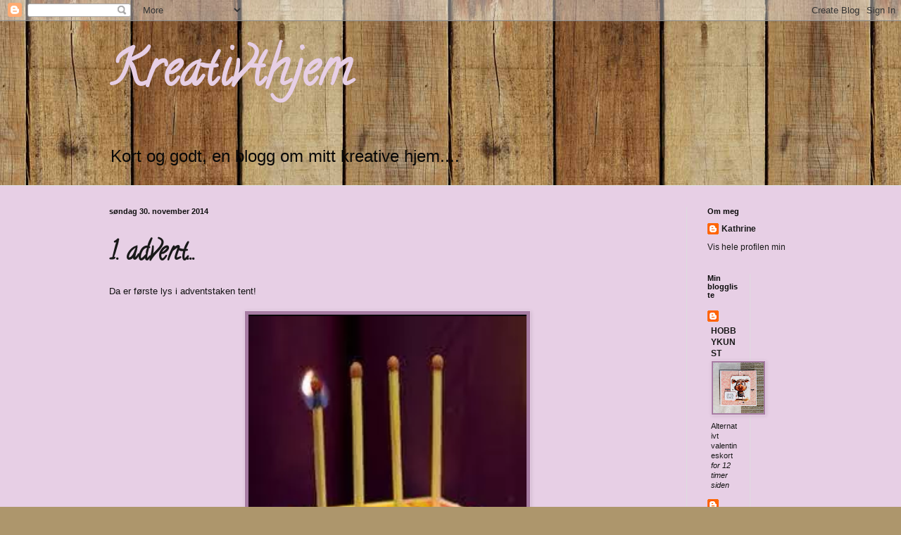

--- FILE ---
content_type: text/html; charset=UTF-8
request_url: https://kreativthjem.blogspot.com/2014/11/
body_size: 15257
content:
<!DOCTYPE html>
<html class='v2' dir='ltr' lang='no'>
<head>
<link href='https://www.blogger.com/static/v1/widgets/335934321-css_bundle_v2.css' rel='stylesheet' type='text/css'/>
<meta content='width=1100' name='viewport'/>
<meta content='text/html; charset=UTF-8' http-equiv='Content-Type'/>
<meta content='blogger' name='generator'/>
<link href='https://kreativthjem.blogspot.com/favicon.ico' rel='icon' type='image/x-icon'/>
<link href='http://kreativthjem.blogspot.com/2014/11/' rel='canonical'/>
<link rel="alternate" type="application/atom+xml" title="Kreativthjem - Atom" href="https://kreativthjem.blogspot.com/feeds/posts/default" />
<link rel="alternate" type="application/rss+xml" title="Kreativthjem - RSS" href="https://kreativthjem.blogspot.com/feeds/posts/default?alt=rss" />
<link rel="service.post" type="application/atom+xml" title="Kreativthjem - Atom" href="https://www.blogger.com/feeds/2465959443043080936/posts/default" />
<!--Can't find substitution for tag [blog.ieCssRetrofitLinks]-->
<meta content='http://kreativthjem.blogspot.com/2014/11/' property='og:url'/>
<meta content='Kreativthjem' property='og:title'/>
<meta content='Kort og godt, en blogg om mitt kreative hjem....' property='og:description'/>
<title>Kreativthjem: november 2014</title>
<style type='text/css'>@font-face{font-family:'Calligraffitti';font-style:normal;font-weight:400;font-display:swap;src:url(//fonts.gstatic.com/s/calligraffitti/v20/46k2lbT3XjDVqJw3DCmCFjE0vkFeOZdjppN_.woff2)format('woff2');unicode-range:U+0000-00FF,U+0131,U+0152-0153,U+02BB-02BC,U+02C6,U+02DA,U+02DC,U+0304,U+0308,U+0329,U+2000-206F,U+20AC,U+2122,U+2191,U+2193,U+2212,U+2215,U+FEFF,U+FFFD;}</style>
<style id='page-skin-1' type='text/css'><!--
/*
-----------------------------------------------
Blogger Template Style
Name:     Simple
Designer: Blogger
URL:      www.blogger.com
----------------------------------------------- */
/* Content
----------------------------------------------- */
body {
font: normal normal 12px Arial, Tahoma, Helvetica, FreeSans, sans-serif;
color: #111111;
background: #ad966c url(//themes.googleusercontent.com/image?id=1ZygE97_U_mmMOtoTGkMZll-JNbyfsqhAUw6zsMRGgk4ZzWbQsBOLV5GkQDV8YuZ0THk0) repeat scroll top center /* Credit: andynwt (http://www.istockphoto.com/googleimages.php?id=8047432&platform=blogger) */;
padding: 0 0 0 0;
background-attachment: scroll;
}
html body .content-outer {
min-width: 0;
max-width: 100%;
width: 100%;
}
h2 {
font-size: 22px;
}
a:link {
text-decoration:none;
color: #191919;
}
a:visited {
text-decoration:none;
color: #191919;
}
a:hover {
text-decoration:underline;
color: #191919;
}
.body-fauxcolumn-outer .fauxcolumn-inner {
background: transparent none repeat scroll top left;
_background-image: none;
}
.body-fauxcolumn-outer .cap-top {
position: absolute;
z-index: 1;
height: 400px;
width: 100%;
}
.body-fauxcolumn-outer .cap-top .cap-left {
width: 100%;
background: transparent none repeat-x scroll top left;
_background-image: none;
}
.content-outer {
-moz-box-shadow: 0 0 0 rgba(0, 0, 0, .15);
-webkit-box-shadow: 0 0 0 rgba(0, 0, 0, .15);
-goog-ms-box-shadow: 0 0 0 #333333;
box-shadow: 0 0 0 rgba(0, 0, 0, .15);
margin-bottom: 1px;
}
.content-inner {
padding: 0 0;
}
.main-outer, .footer-outer {
background-color: #e7cfe5;
}
/* Header
----------------------------------------------- */
.header-outer {
background: transparent none repeat-x scroll 0 -400px;
_background-image: none;
}
.Header h1 {
font: normal bold 70px Calligraffitti;
color: #e7cfe5;
text-shadow: 0 0 0 rgba(0, 0, 0, .2);
}
.Header h1 a {
color: #e7cfe5;
}
.Header .description {
font-size: 200%;
color: #080808;
}
.header-inner .Header .titlewrapper {
padding: 22px 30px;
}
.header-inner .Header .descriptionwrapper {
padding: 0 30px;
}
/* Tabs
----------------------------------------------- */
.tabs-inner .section:first-child {
border-top: 0 solid #dddddd;
}
.tabs-inner .section:first-child ul {
margin-top: -0;
border-top: 0 solid #dddddd;
border-left: 0 solid #dddddd;
border-right: 0 solid #dddddd;
}
.tabs-inner .widget ul {
background: #e7cfe5 none repeat-x scroll 0 -800px;
_background-image: none;
border-bottom: 0 solid #dddddd;
margin-top: 0;
margin-left: -0;
margin-right: -0;
}
.tabs-inner .widget li a {
display: inline-block;
padding: .6em 1em;
font: normal normal 20px Arial, Tahoma, Helvetica, FreeSans, sans-serif;
color: #8b0a00;
border-left: 0 solid #e7cfe5;
border-right: 0 solid #dddddd;
}
.tabs-inner .widget li:first-child a {
border-left: none;
}
.tabs-inner .widget li.selected a, .tabs-inner .widget li a:hover {
color: #444444;
background-color: #e7cfe5;
text-decoration: none;
}
/* Columns
----------------------------------------------- */
.main-outer {
border-top: 1px solid #dddddd;
}
.fauxcolumn-left-outer .fauxcolumn-inner {
border-right: 1px solid #dddddd;
}
.fauxcolumn-right-outer .fauxcolumn-inner {
border-left: 1px solid #dddddd;
}
/* Headings
----------------------------------------------- */
div.widget > h2,
div.widget h2.title {
margin: 0 0 1em 0;
font: normal bold 11px Arial, Tahoma, Helvetica, FreeSans, sans-serif;
color: #080808;
}
/* Widgets
----------------------------------------------- */
.widget .zippy {
color: #080808;
text-shadow: 2px 2px 1px rgba(0, 0, 0, .1);
}
.widget .popular-posts ul {
list-style: none;
}
/* Posts
----------------------------------------------- */
h2.date-header {
font: normal bold 11px Arial, Tahoma, Helvetica, FreeSans, sans-serif;
}
.date-header span {
background-color: #e7cfe5;
color: #111111;
padding: inherit;
letter-spacing: inherit;
margin: inherit;
}
.main-inner {
padding-top: 30px;
padding-bottom: 30px;
}
.main-inner .column-center-inner {
padding: 0 15px;
}
.main-inner .column-center-inner .section {
margin: 0 15px;
}
.post {
margin: 0 0 25px 0;
}
h3.post-title, .comments h4 {
font: normal bold 36px Calligraffitti;
margin: .75em 0 0;
}
.post-body {
font-size: 110%;
line-height: 1.4;
position: relative;
}
.post-body img, .post-body .tr-caption-container, .Profile img, .Image img,
.BlogList .item-thumbnail img {
padding: 2px;
background: #a77ca3;
border: 1px solid #e7cfe5;
-moz-box-shadow: 1px 1px 5px rgba(0, 0, 0, .1);
-webkit-box-shadow: 1px 1px 5px rgba(0, 0, 0, .1);
box-shadow: 1px 1px 5px rgba(0, 0, 0, .1);
}
.post-body img, .post-body .tr-caption-container {
padding: 5px;
}
.post-body .tr-caption-container {
color: #000000;
}
.post-body .tr-caption-container img {
padding: 0;
background: transparent;
border: none;
-moz-box-shadow: 0 0 0 rgba(0, 0, 0, .1);
-webkit-box-shadow: 0 0 0 rgba(0, 0, 0, .1);
box-shadow: 0 0 0 rgba(0, 0, 0, .1);
}
.post-header {
margin: 0 0 1.5em;
line-height: 1.6;
font-size: 90%;
}
.post-footer {
margin: 20px -2px 0;
padding: 5px 10px;
color: #080808;
background-color: #e7cfe5;
border-bottom: 1px solid #080808;
line-height: 1.6;
font-size: 90%;
}
#comments .comment-author {
padding-top: 1.5em;
border-top: 1px solid #dddddd;
background-position: 0 1.5em;
}
#comments .comment-author:first-child {
padding-top: 0;
border-top: none;
}
.avatar-image-container {
margin: .2em 0 0;
}
#comments .avatar-image-container img {
border: 1px solid #e7cfe5;
}
/* Comments
----------------------------------------------- */
.comments .comments-content .icon.blog-author {
background-repeat: no-repeat;
background-image: url([data-uri]);
}
.comments .comments-content .loadmore a {
border-top: 1px solid #080808;
border-bottom: 1px solid #080808;
}
.comments .comment-thread.inline-thread {
background-color: #e7cfe5;
}
.comments .continue {
border-top: 2px solid #080808;
}
/* Accents
---------------------------------------------- */
.section-columns td.columns-cell {
border-left: 1px solid #dddddd;
}
.blog-pager {
background: transparent none no-repeat scroll top center;
}
.blog-pager-older-link, .home-link,
.blog-pager-newer-link {
background-color: #e7cfe5;
padding: 5px;
}
.footer-outer {
border-top: 0 dashed #bbbbbb;
}
/* Mobile
----------------------------------------------- */
body.mobile  {
background-size: auto;
}
.mobile .body-fauxcolumn-outer {
background: transparent none repeat scroll top left;
}
.mobile .body-fauxcolumn-outer .cap-top {
background-size: 100% auto;
}
.mobile .content-outer {
-webkit-box-shadow: 0 0 3px rgba(0, 0, 0, .15);
box-shadow: 0 0 3px rgba(0, 0, 0, .15);
}
.mobile .tabs-inner .widget ul {
margin-left: 0;
margin-right: 0;
}
.mobile .post {
margin: 0;
}
.mobile .main-inner .column-center-inner .section {
margin: 0;
}
.mobile .date-header span {
padding: 0.1em 10px;
margin: 0 -10px;
}
.mobile h3.post-title {
margin: 0;
}
.mobile .blog-pager {
background: transparent none no-repeat scroll top center;
}
.mobile .footer-outer {
border-top: none;
}
.mobile .main-inner, .mobile .footer-inner {
background-color: #e7cfe5;
}
.mobile-index-contents {
color: #111111;
}
.mobile-link-button {
background-color: #191919;
}
.mobile-link-button a:link, .mobile-link-button a:visited {
color: #ffffff;
}
.mobile .tabs-inner .section:first-child {
border-top: none;
}
.mobile .tabs-inner .PageList .widget-content {
background-color: #e7cfe5;
color: #444444;
border-top: 0 solid #dddddd;
border-bottom: 0 solid #dddddd;
}
.mobile .tabs-inner .PageList .widget-content .pagelist-arrow {
border-left: 1px solid #dddddd;
}

--></style>
<style id='template-skin-1' type='text/css'><!--
body {
min-width: 1030px;
}
.content-outer, .content-fauxcolumn-outer, .region-inner {
min-width: 1030px;
max-width: 1030px;
_width: 1030px;
}
.main-inner .columns {
padding-left: 0;
padding-right: 180px;
}
.main-inner .fauxcolumn-center-outer {
left: 0;
right: 180px;
/* IE6 does not respect left and right together */
_width: expression(this.parentNode.offsetWidth -
parseInt("0") -
parseInt("180px") + 'px');
}
.main-inner .fauxcolumn-left-outer {
width: 0;
}
.main-inner .fauxcolumn-right-outer {
width: 180px;
}
.main-inner .column-left-outer {
width: 0;
right: 100%;
margin-left: -0;
}
.main-inner .column-right-outer {
width: 180px;
margin-right: -180px;
}
#layout {
min-width: 0;
}
#layout .content-outer {
min-width: 0;
width: 800px;
}
#layout .region-inner {
min-width: 0;
width: auto;
}
body#layout div.add_widget {
padding: 8px;
}
body#layout div.add_widget a {
margin-left: 32px;
}
--></style>
<style>
    body {background-image:url(\/\/themes.googleusercontent.com\/image?id=1ZygE97_U_mmMOtoTGkMZll-JNbyfsqhAUw6zsMRGgk4ZzWbQsBOLV5GkQDV8YuZ0THk0);}
    
@media (max-width: 200px) { body {background-image:url(\/\/themes.googleusercontent.com\/image?id=1ZygE97_U_mmMOtoTGkMZll-JNbyfsqhAUw6zsMRGgk4ZzWbQsBOLV5GkQDV8YuZ0THk0&options=w200);}}
@media (max-width: 400px) and (min-width: 201px) { body {background-image:url(\/\/themes.googleusercontent.com\/image?id=1ZygE97_U_mmMOtoTGkMZll-JNbyfsqhAUw6zsMRGgk4ZzWbQsBOLV5GkQDV8YuZ0THk0&options=w400);}}
@media (max-width: 800px) and (min-width: 401px) { body {background-image:url(\/\/themes.googleusercontent.com\/image?id=1ZygE97_U_mmMOtoTGkMZll-JNbyfsqhAUw6zsMRGgk4ZzWbQsBOLV5GkQDV8YuZ0THk0&options=w800);}}
@media (max-width: 1200px) and (min-width: 801px) { body {background-image:url(\/\/themes.googleusercontent.com\/image?id=1ZygE97_U_mmMOtoTGkMZll-JNbyfsqhAUw6zsMRGgk4ZzWbQsBOLV5GkQDV8YuZ0THk0&options=w1200);}}
/* Last tag covers anything over one higher than the previous max-size cap. */
@media (min-width: 1201px) { body {background-image:url(\/\/themes.googleusercontent.com\/image?id=1ZygE97_U_mmMOtoTGkMZll-JNbyfsqhAUw6zsMRGgk4ZzWbQsBOLV5GkQDV8YuZ0THk0&options=w1600);}}
  </style>
<link href='https://www.blogger.com/dyn-css/authorization.css?targetBlogID=2465959443043080936&amp;zx=4a579a7f-fab7-4b52-be69-68c5423ef950' media='none' onload='if(media!=&#39;all&#39;)media=&#39;all&#39;' rel='stylesheet'/><noscript><link href='https://www.blogger.com/dyn-css/authorization.css?targetBlogID=2465959443043080936&amp;zx=4a579a7f-fab7-4b52-be69-68c5423ef950' rel='stylesheet'/></noscript>
<meta name='google-adsense-platform-account' content='ca-host-pub-1556223355139109'/>
<meta name='google-adsense-platform-domain' content='blogspot.com'/>

</head>
<body class='loading variant-wide'>
<div class='navbar section' id='navbar' name='Navbar'><div class='widget Navbar' data-version='1' id='Navbar1'><script type="text/javascript">
    function setAttributeOnload(object, attribute, val) {
      if(window.addEventListener) {
        window.addEventListener('load',
          function(){ object[attribute] = val; }, false);
      } else {
        window.attachEvent('onload', function(){ object[attribute] = val; });
      }
    }
  </script>
<div id="navbar-iframe-container"></div>
<script type="text/javascript" src="https://apis.google.com/js/platform.js"></script>
<script type="text/javascript">
      gapi.load("gapi.iframes:gapi.iframes.style.bubble", function() {
        if (gapi.iframes && gapi.iframes.getContext) {
          gapi.iframes.getContext().openChild({
              url: 'https://www.blogger.com/navbar/2465959443043080936?origin\x3dhttps://kreativthjem.blogspot.com',
              where: document.getElementById("navbar-iframe-container"),
              id: "navbar-iframe"
          });
        }
      });
    </script><script type="text/javascript">
(function() {
var script = document.createElement('script');
script.type = 'text/javascript';
script.src = '//pagead2.googlesyndication.com/pagead/js/google_top_exp.js';
var head = document.getElementsByTagName('head')[0];
if (head) {
head.appendChild(script);
}})();
</script>
</div></div>
<div class='body-fauxcolumns'>
<div class='fauxcolumn-outer body-fauxcolumn-outer'>
<div class='cap-top'>
<div class='cap-left'></div>
<div class='cap-right'></div>
</div>
<div class='fauxborder-left'>
<div class='fauxborder-right'></div>
<div class='fauxcolumn-inner'>
</div>
</div>
<div class='cap-bottom'>
<div class='cap-left'></div>
<div class='cap-right'></div>
</div>
</div>
</div>
<div class='content'>
<div class='content-fauxcolumns'>
<div class='fauxcolumn-outer content-fauxcolumn-outer'>
<div class='cap-top'>
<div class='cap-left'></div>
<div class='cap-right'></div>
</div>
<div class='fauxborder-left'>
<div class='fauxborder-right'></div>
<div class='fauxcolumn-inner'>
</div>
</div>
<div class='cap-bottom'>
<div class='cap-left'></div>
<div class='cap-right'></div>
</div>
</div>
</div>
<div class='content-outer'>
<div class='content-cap-top cap-top'>
<div class='cap-left'></div>
<div class='cap-right'></div>
</div>
<div class='fauxborder-left content-fauxborder-left'>
<div class='fauxborder-right content-fauxborder-right'></div>
<div class='content-inner'>
<header>
<div class='header-outer'>
<div class='header-cap-top cap-top'>
<div class='cap-left'></div>
<div class='cap-right'></div>
</div>
<div class='fauxborder-left header-fauxborder-left'>
<div class='fauxborder-right header-fauxborder-right'></div>
<div class='region-inner header-inner'>
<div class='header section' id='header' name='Overskrift'><div class='widget Header' data-version='1' id='Header1'>
<div id='header-inner'>
<div class='titlewrapper'>
<h1 class='title'>
<a href='https://kreativthjem.blogspot.com/'>
Kreativthjem
</a>
</h1>
</div>
<div class='descriptionwrapper'>
<p class='description'><span>Kort og godt, en blogg om mitt kreative hjem....</span></p>
</div>
</div>
</div></div>
</div>
</div>
<div class='header-cap-bottom cap-bottom'>
<div class='cap-left'></div>
<div class='cap-right'></div>
</div>
</div>
</header>
<div class='tabs-outer'>
<div class='tabs-cap-top cap-top'>
<div class='cap-left'></div>
<div class='cap-right'></div>
</div>
<div class='fauxborder-left tabs-fauxborder-left'>
<div class='fauxborder-right tabs-fauxborder-right'></div>
<div class='region-inner tabs-inner'>
<div class='tabs no-items section' id='crosscol' name='Krysskolonne'></div>
<div class='tabs no-items section' id='crosscol-overflow' name='Cross-Column 2'></div>
</div>
</div>
<div class='tabs-cap-bottom cap-bottom'>
<div class='cap-left'></div>
<div class='cap-right'></div>
</div>
</div>
<div class='main-outer'>
<div class='main-cap-top cap-top'>
<div class='cap-left'></div>
<div class='cap-right'></div>
</div>
<div class='fauxborder-left main-fauxborder-left'>
<div class='fauxborder-right main-fauxborder-right'></div>
<div class='region-inner main-inner'>
<div class='columns fauxcolumns'>
<div class='fauxcolumn-outer fauxcolumn-center-outer'>
<div class='cap-top'>
<div class='cap-left'></div>
<div class='cap-right'></div>
</div>
<div class='fauxborder-left'>
<div class='fauxborder-right'></div>
<div class='fauxcolumn-inner'>
</div>
</div>
<div class='cap-bottom'>
<div class='cap-left'></div>
<div class='cap-right'></div>
</div>
</div>
<div class='fauxcolumn-outer fauxcolumn-left-outer'>
<div class='cap-top'>
<div class='cap-left'></div>
<div class='cap-right'></div>
</div>
<div class='fauxborder-left'>
<div class='fauxborder-right'></div>
<div class='fauxcolumn-inner'>
</div>
</div>
<div class='cap-bottom'>
<div class='cap-left'></div>
<div class='cap-right'></div>
</div>
</div>
<div class='fauxcolumn-outer fauxcolumn-right-outer'>
<div class='cap-top'>
<div class='cap-left'></div>
<div class='cap-right'></div>
</div>
<div class='fauxborder-left'>
<div class='fauxborder-right'></div>
<div class='fauxcolumn-inner'>
</div>
</div>
<div class='cap-bottom'>
<div class='cap-left'></div>
<div class='cap-right'></div>
</div>
</div>
<!-- corrects IE6 width calculation -->
<div class='columns-inner'>
<div class='column-center-outer'>
<div class='column-center-inner'>
<div class='main section' id='main' name='Hoveddel'><div class='widget Blog' data-version='1' id='Blog1'>
<div class='blog-posts hfeed'>

          <div class="date-outer">
        
<h2 class='date-header'><span>søndag 30. november 2014</span></h2>

          <div class="date-posts">
        
<div class='post-outer'>
<div class='post hentry uncustomized-post-template' itemprop='blogPost' itemscope='itemscope' itemtype='http://schema.org/BlogPosting'>
<meta content='https://blogger.googleusercontent.com/img/b/R29vZ2xl/AVvXsEh0q76bi09aV5k65Iy8JX-INz9LVAKZzS4ndtZX_rNVfV71xEBQMC1BvkCDlaIEEREi_GTwTfErke0BWpyanqI6kssuxRb0L5p_KpICEtlNzURxU-g-zhC4hAl5BYlCYyigkFe_O3x24WE/s1600/Screenshot_2014-11-30-10-07-35-1.png' itemprop='image_url'/>
<meta content='2465959443043080936' itemprop='blogId'/>
<meta content='3924665236486482238' itemprop='postId'/>
<a name='3924665236486482238'></a>
<h3 class='post-title entry-title' itemprop='name'>
<a href='https://kreativthjem.blogspot.com/2014/11/1-advent.html'>1. advent...</a>
</h3>
<div class='post-header'>
<div class='post-header-line-1'></div>
</div>
<div class='post-body entry-content' id='post-body-3924665236486482238' itemprop='description articleBody'>
Da er første lys i adventstaken tent!<br />
<br />
<div class="separator" style="clear: both; text-align: center;">
<a href="https://blogger.googleusercontent.com/img/b/R29vZ2xl/AVvXsEh0q76bi09aV5k65Iy8JX-INz9LVAKZzS4ndtZX_rNVfV71xEBQMC1BvkCDlaIEEREi_GTwTfErke0BWpyanqI6kssuxRb0L5p_KpICEtlNzURxU-g-zhC4hAl5BYlCYyigkFe_O3x24WE/s1600/Screenshot_2014-11-30-10-07-35-1.png" imageanchor="1" style="margin-left: 1em; margin-right: 1em;"><img border="0" height="400" src="https://blogger.googleusercontent.com/img/b/R29vZ2xl/AVvXsEh0q76bi09aV5k65Iy8JX-INz9LVAKZzS4ndtZX_rNVfV71xEBQMC1BvkCDlaIEEREi_GTwTfErke0BWpyanqI6kssuxRb0L5p_KpICEtlNzURxU-g-zhC4hAl5BYlCYyigkFe_O3x24WE/s1600/Screenshot_2014-11-30-10-07-35-1.png" width="395" /></a></div>
<br /><span id="goog_496388082"></span>
<div style='clear: both;'></div>
</div>
<div class='post-footer'>
<div class='post-footer-line post-footer-line-1'>
<span class='post-author vcard'>
Lagt inn av
<span class='fn' itemprop='author' itemscope='itemscope' itemtype='http://schema.org/Person'>
<meta content='https://www.blogger.com/profile/03134881264242749057' itemprop='url'/>
<a class='g-profile' href='https://www.blogger.com/profile/03134881264242749057' rel='author' title='author profile'>
<span itemprop='name'>Kathrine</span>
</a>
</span>
</span>
<span class='post-timestamp'>
kl.
<meta content='http://kreativthjem.blogspot.com/2014/11/1-advent.html' itemprop='url'/>
<a class='timestamp-link' href='https://kreativthjem.blogspot.com/2014/11/1-advent.html' rel='bookmark' title='permanent link'><abbr class='published' itemprop='datePublished' title='2014-11-30T01:18:00-08:00'>01:18</abbr></a>
</span>
<span class='post-comment-link'>
<a class='comment-link' href='https://kreativthjem.blogspot.com/2014/11/1-advent.html#comment-form' onclick=''>
Ingen kommentarer:
  </a>
</span>
<span class='post-icons'>
<span class='item-control blog-admin pid-1019734734'>
<a href='https://www.blogger.com/post-edit.g?blogID=2465959443043080936&postID=3924665236486482238&from=pencil' title='Rediger innlegg'>
<img alt='' class='icon-action' height='18' src='https://resources.blogblog.com/img/icon18_edit_allbkg.gif' width='18'/>
</a>
</span>
</span>
<div class='post-share-buttons goog-inline-block'>
</div>
</div>
<div class='post-footer-line post-footer-line-2'>
<span class='post-labels'>
</span>
</div>
<div class='post-footer-line post-footer-line-3'>
<span class='post-location'>
</span>
</div>
</div>
</div>
</div>

          </div></div>
        

          <div class="date-outer">
        
<h2 class='date-header'><span>lørdag 29. november 2014</span></h2>

          <div class="date-posts">
        
<div class='post-outer'>
<div class='post hentry uncustomized-post-template' itemprop='blogPost' itemscope='itemscope' itemtype='http://schema.org/BlogPosting'>
<meta content='https://blogger.googleusercontent.com/img/b/R29vZ2xl/AVvXsEiBuwcstWSXtUlC2dZ9Fg4vfmfBK4HJAnRYUGcVqbP-O_ZzFiP5x0LKjKWAo2eKRr6JRe-PxpNIErIpeALblGyOv3QYMKimMYTUfLnuhWG3h1d0cbsRg-6-aV0jzIbJtLotMQpfo8hAKio/s1600/20141128_213316.jpg' itemprop='image_url'/>
<meta content='2465959443043080936' itemprop='blogId'/>
<meta content='4593985425138249537' itemprop='postId'/>
<a name='4593985425138249537'></a>
<h3 class='post-title entry-title' itemprop='name'>
<a href='https://kreativthjem.blogspot.com/2014/11/advent.html'>Advent...</a>
</h3>
<div class='post-header'>
<div class='post-header-line-1'></div>
</div>
<div class='post-body entry-content' id='post-body-4593985425138249537' itemprop='description articleBody'>
Da har vente tiden begynt, advent, og det er bare 1mnd igjen til jeg har termin:)<br />
Det begynner å bli veldig tungt nå, så alt av juleforberedelser måtte jeg starte tidlig med i år.<br />
Alle julegavene er handlet inn, julebaksten er påbegynt, og nå er julestjerner, nisser og utebelysning på plass.<br />
Dette er den beste tiden på året, bare kos:)<br />
<br />
<div class="separator" style="clear: both; text-align: center;">
<a href="https://blogger.googleusercontent.com/img/b/R29vZ2xl/AVvXsEiBuwcstWSXtUlC2dZ9Fg4vfmfBK4HJAnRYUGcVqbP-O_ZzFiP5x0LKjKWAo2eKRr6JRe-PxpNIErIpeALblGyOv3QYMKimMYTUfLnuhWG3h1d0cbsRg-6-aV0jzIbJtLotMQpfo8hAKio/s1600/20141128_213316.jpg" imageanchor="1" style="clear: left; float: left; margin-bottom: 1em; margin-right: 1em;"><img border="0" height="300" src="https://blogger.googleusercontent.com/img/b/R29vZ2xl/AVvXsEiBuwcstWSXtUlC2dZ9Fg4vfmfBK4HJAnRYUGcVqbP-O_ZzFiP5x0LKjKWAo2eKRr6JRe-PxpNIErIpeALblGyOv3QYMKimMYTUfLnuhWG3h1d0cbsRg-6-aV0jzIbJtLotMQpfo8hAKio/s1600/20141128_213316.jpg" width="400" /></a></div>
<br />
<br />
<br />
<br />
<br />
<br />
<br />
<br />
<br />
<br />
<br />
<br />
<br />
<br />
<br />
<br />
<br />
<div class="separator" style="clear: both; text-align: center;">
<a href="https://blogger.googleusercontent.com/img/b/R29vZ2xl/AVvXsEhRcjHVpWeIHic0zVaD7KLlP3xg8gmEx40IH5Pvszvs988s2Si6CWZTU4LrMZahwEFbNMtsEiPgFW7f0bbv2Pfos_z35-TAoeYkF9G7yIxLJtuyRBpVLHmRXsenWclGs0OiOC6lrvrJZ00/s1600/20141128_163324.jpg" imageanchor="1" style="clear: right; float: right; margin-bottom: 1em; margin-left: 1em;"><img border="0" height="300" src="https://blogger.googleusercontent.com/img/b/R29vZ2xl/AVvXsEhRcjHVpWeIHic0zVaD7KLlP3xg8gmEx40IH5Pvszvs988s2Si6CWZTU4LrMZahwEFbNMtsEiPgFW7f0bbv2Pfos_z35-TAoeYkF9G7yIxLJtuyRBpVLHmRXsenWclGs0OiOC6lrvrJZ00/s1600/20141128_163324.jpg" width="400" /></a></div>
<br />
<div style='clear: both;'></div>
</div>
<div class='post-footer'>
<div class='post-footer-line post-footer-line-1'>
<span class='post-author vcard'>
Lagt inn av
<span class='fn' itemprop='author' itemscope='itemscope' itemtype='http://schema.org/Person'>
<meta content='https://www.blogger.com/profile/03134881264242749057' itemprop='url'/>
<a class='g-profile' href='https://www.blogger.com/profile/03134881264242749057' rel='author' title='author profile'>
<span itemprop='name'>Kathrine</span>
</a>
</span>
</span>
<span class='post-timestamp'>
kl.
<meta content='http://kreativthjem.blogspot.com/2014/11/advent.html' itemprop='url'/>
<a class='timestamp-link' href='https://kreativthjem.blogspot.com/2014/11/advent.html' rel='bookmark' title='permanent link'><abbr class='published' itemprop='datePublished' title='2014-11-29T04:16:00-08:00'>04:16</abbr></a>
</span>
<span class='post-comment-link'>
<a class='comment-link' href='https://kreativthjem.blogspot.com/2014/11/advent.html#comment-form' onclick=''>
Ingen kommentarer:
  </a>
</span>
<span class='post-icons'>
<span class='item-control blog-admin pid-1019734734'>
<a href='https://www.blogger.com/post-edit.g?blogID=2465959443043080936&postID=4593985425138249537&from=pencil' title='Rediger innlegg'>
<img alt='' class='icon-action' height='18' src='https://resources.blogblog.com/img/icon18_edit_allbkg.gif' width='18'/>
</a>
</span>
</span>
<div class='post-share-buttons goog-inline-block'>
</div>
</div>
<div class='post-footer-line post-footer-line-2'>
<span class='post-labels'>
</span>
</div>
<div class='post-footer-line post-footer-line-3'>
<span class='post-location'>
</span>
</div>
</div>
</div>
</div>
<div class='post-outer'>
<div class='post hentry uncustomized-post-template' itemprop='blogPost' itemscope='itemscope' itemtype='http://schema.org/BlogPosting'>
<meta content='https://blogger.googleusercontent.com/img/b/R29vZ2xl/AVvXsEhRKzK0prN_cKe9oV1CFVqeFcvwgZ6-5BwUypM1bNcwDllEZnyOy65X_lniPly-HXuj5bHx59O2BiW9Fs4v0v-D5-Cp2Qat8ckilbRtUpUn5e7rWlORopGb9iS0GMIA9QB25L7JXvN3S30/s1600/20141124_190349.jpg' itemprop='image_url'/>
<meta content='2465959443043080936' itemprop='blogId'/>
<meta content='8866669926539565385' itemprop='postId'/>
<a name='8866669926539565385'></a>
<h3 class='post-title entry-title' itemprop='name'>
<a href='https://kreativthjem.blogspot.com/2014/11/heklet-panneband.html'>Heklet pannebånd....</a>
</h3>
<div class='post-header'>
<div class='post-header-line-1'></div>
</div>
<div class='post-body entry-content' id='post-body-8866669926539565385' itemprop='description articleBody'>
Ja, ble bitt av heklebasillen...<br />
Måtte jo prøve å lage noe til eldste jenta mi også...<br />
Har lenge vært på utkikk etter et pannebånd til henne som ikke er forstort og klumpete.<br />
Hmmmm...hvorfor ikke prøve å hekle et. Det gjorde jeg, og dette ble resultatet.<br />
Tuva be kjempe fornøyd, og det satt som et skudd!<br />
<br />
<div class="separator" style="clear: both; text-align: center;">
<a href="https://blogger.googleusercontent.com/img/b/R29vZ2xl/AVvXsEhRKzK0prN_cKe9oV1CFVqeFcvwgZ6-5BwUypM1bNcwDllEZnyOy65X_lniPly-HXuj5bHx59O2BiW9Fs4v0v-D5-Cp2Qat8ckilbRtUpUn5e7rWlORopGb9iS0GMIA9QB25L7JXvN3S30/s1600/20141124_190349.jpg" imageanchor="1" style="margin-left: 1em; margin-right: 1em;"><img border="0" height="240" src="https://blogger.googleusercontent.com/img/b/R29vZ2xl/AVvXsEhRKzK0prN_cKe9oV1CFVqeFcvwgZ6-5BwUypM1bNcwDllEZnyOy65X_lniPly-HXuj5bHx59O2BiW9Fs4v0v-D5-Cp2Qat8ckilbRtUpUn5e7rWlORopGb9iS0GMIA9QB25L7JXvN3S30/s1600/20141124_190349.jpg" width="320" /></a></div>
<br />
<div style='clear: both;'></div>
</div>
<div class='post-footer'>
<div class='post-footer-line post-footer-line-1'>
<span class='post-author vcard'>
Lagt inn av
<span class='fn' itemprop='author' itemscope='itemscope' itemtype='http://schema.org/Person'>
<meta content='https://www.blogger.com/profile/03134881264242749057' itemprop='url'/>
<a class='g-profile' href='https://www.blogger.com/profile/03134881264242749057' rel='author' title='author profile'>
<span itemprop='name'>Kathrine</span>
</a>
</span>
</span>
<span class='post-timestamp'>
kl.
<meta content='http://kreativthjem.blogspot.com/2014/11/heklet-panneband.html' itemprop='url'/>
<a class='timestamp-link' href='https://kreativthjem.blogspot.com/2014/11/heklet-panneband.html' rel='bookmark' title='permanent link'><abbr class='published' itemprop='datePublished' title='2014-11-29T04:06:00-08:00'>04:06</abbr></a>
</span>
<span class='post-comment-link'>
<a class='comment-link' href='https://kreativthjem.blogspot.com/2014/11/heklet-panneband.html#comment-form' onclick=''>
Ingen kommentarer:
  </a>
</span>
<span class='post-icons'>
<span class='item-control blog-admin pid-1019734734'>
<a href='https://www.blogger.com/post-edit.g?blogID=2465959443043080936&postID=8866669926539565385&from=pencil' title='Rediger innlegg'>
<img alt='' class='icon-action' height='18' src='https://resources.blogblog.com/img/icon18_edit_allbkg.gif' width='18'/>
</a>
</span>
</span>
<div class='post-share-buttons goog-inline-block'>
</div>
</div>
<div class='post-footer-line post-footer-line-2'>
<span class='post-labels'>
</span>
</div>
<div class='post-footer-line post-footer-line-3'>
<span class='post-location'>
</span>
</div>
</div>
</div>
</div>
<div class='post-outer'>
<div class='post hentry uncustomized-post-template' itemprop='blogPost' itemscope='itemscope' itemtype='http://schema.org/BlogPosting'>
<meta content='https://blogger.googleusercontent.com/img/b/R29vZ2xl/AVvXsEhZ-m38ESl9ffY3Z-8XDxNK4uctrgHNCNweagVt5XkBP-_hY69wTA7iIfORLm1HYtN9v28twqlgPMf_jL2RY0pWtv-zJsFOYsJwr6aRZcUl9PxgTMoUtRg6UciK6DhcnWmi3YJ9jUnAkSA/s1600/20141124_190536.jpg' itemprop='image_url'/>
<meta content='2465959443043080936' itemprop='blogId'/>
<meta content='2993828844134757017' itemprop='postId'/>
<a name='2993828844134757017'></a>
<h3 class='post-title entry-title' itemprop='name'>
<a href='https://kreativthjem.blogspot.com/2014/11/ugle-lue-til-baby.html'>Ugle Lue til baby....</a>
</h3>
<div class='post-header'>
<div class='post-header-line-1'></div>
</div>
<div class='post-body entry-content' id='post-body-2993828844134757017' itemprop='description articleBody'>
Spurte min mor som er utrolig flink til å strikke, &nbsp;om hun kunne lage en uglelue til den kommende frøkna...men det var hun usikker på om hun ville klare...<br />
hmmm tenkte jeg, kan jo ikke være så vanskelig!<br />
Googlet og fant en oppskrift...fant frem heklenåla og garnet som jeg egentlig holder på å lage lappeteppe med.<br />
Overrasket og svært stolt satt jeg med en lue i hånda bare i løoet av et par timer:)<br />
Dette er det første "plagget" jeg noen gang har laget, og må si meg fornøyd med resultatet!<br />
<div class="separator" style="clear: both; text-align: center;">
<br /></div>
<div class="separator" style="clear: both; text-align: center;">
<a href="https://blogger.googleusercontent.com/img/b/R29vZ2xl/AVvXsEhZ-m38ESl9ffY3Z-8XDxNK4uctrgHNCNweagVt5XkBP-_hY69wTA7iIfORLm1HYtN9v28twqlgPMf_jL2RY0pWtv-zJsFOYsJwr6aRZcUl9PxgTMoUtRg6UciK6DhcnWmi3YJ9jUnAkSA/s1600/20141124_190536.jpg" imageanchor="1" style="clear: left; float: left; margin-bottom: 1em; margin-right: 1em;"><img border="0" height="320" src="https://blogger.googleusercontent.com/img/b/R29vZ2xl/AVvXsEhZ-m38ESl9ffY3Z-8XDxNK4uctrgHNCNweagVt5XkBP-_hY69wTA7iIfORLm1HYtN9v28twqlgPMf_jL2RY0pWtv-zJsFOYsJwr6aRZcUl9PxgTMoUtRg6UciK6DhcnWmi3YJ9jUnAkSA/s1600/20141124_190536.jpg" width="240" /></a></div>
<br />
<br />
<br />
<br />
<br />
<br />
<br />
<br />
<br />
<br />
<br />
<div class="separator" style="clear: both; text-align: center;">
<a href="https://blogger.googleusercontent.com/img/b/R29vZ2xl/AVvXsEgb9AeviG-wQVEBfLYKqmkkU8r4beL5Y0atUt9s5EiZU8zdChOYEHUmFcNyFwyijuWb6xfpjPPpeR9fwtQabF0CqEqd8zZ7LSLzw7jAuGU-MrHvjSH88_vAk1r3mz-2xv9b2DZKgv4euBQ/s1600/20141124_190738.jpg" imageanchor="1" style="clear: right; float: right; margin-bottom: 1em; margin-left: 1em;"><img border="0" height="640" src="https://blogger.googleusercontent.com/img/b/R29vZ2xl/AVvXsEgb9AeviG-wQVEBfLYKqmkkU8r4beL5Y0atUt9s5EiZU8zdChOYEHUmFcNyFwyijuWb6xfpjPPpeR9fwtQabF0CqEqd8zZ7LSLzw7jAuGU-MrHvjSH88_vAk1r3mz-2xv9b2DZKgv4euBQ/s1600/20141124_190738.jpg" width="480" /></a></div>
<br />
<div style='clear: both;'></div>
</div>
<div class='post-footer'>
<div class='post-footer-line post-footer-line-1'>
<span class='post-author vcard'>
Lagt inn av
<span class='fn' itemprop='author' itemscope='itemscope' itemtype='http://schema.org/Person'>
<meta content='https://www.blogger.com/profile/03134881264242749057' itemprop='url'/>
<a class='g-profile' href='https://www.blogger.com/profile/03134881264242749057' rel='author' title='author profile'>
<span itemprop='name'>Kathrine</span>
</a>
</span>
</span>
<span class='post-timestamp'>
kl.
<meta content='http://kreativthjem.blogspot.com/2014/11/ugle-lue-til-baby.html' itemprop='url'/>
<a class='timestamp-link' href='https://kreativthjem.blogspot.com/2014/11/ugle-lue-til-baby.html' rel='bookmark' title='permanent link'><abbr class='published' itemprop='datePublished' title='2014-11-29T04:01:00-08:00'>04:01</abbr></a>
</span>
<span class='post-comment-link'>
<a class='comment-link' href='https://kreativthjem.blogspot.com/2014/11/ugle-lue-til-baby.html#comment-form' onclick=''>
Ingen kommentarer:
  </a>
</span>
<span class='post-icons'>
<span class='item-control blog-admin pid-1019734734'>
<a href='https://www.blogger.com/post-edit.g?blogID=2465959443043080936&postID=2993828844134757017&from=pencil' title='Rediger innlegg'>
<img alt='' class='icon-action' height='18' src='https://resources.blogblog.com/img/icon18_edit_allbkg.gif' width='18'/>
</a>
</span>
</span>
<div class='post-share-buttons goog-inline-block'>
</div>
</div>
<div class='post-footer-line post-footer-line-2'>
<span class='post-labels'>
</span>
</div>
<div class='post-footer-line post-footer-line-3'>
<span class='post-location'>
</span>
</div>
</div>
</div>
</div>

          </div></div>
        

          <div class="date-outer">
        
<h2 class='date-header'><span>mandag 10. november 2014</span></h2>

          <div class="date-posts">
        
<div class='post-outer'>
<div class='post hentry uncustomized-post-template' itemprop='blogPost' itemscope='itemscope' itemtype='http://schema.org/BlogPosting'>
<meta content='https://blogger.googleusercontent.com/img/b/R29vZ2xl/AVvXsEhyq64XBMgPyr8ZXXwJYPs_-s2d6mbhR0cf1YIbuoUcmW_t8gO6nEM9U_hWEHEyaykXc2-a00Lz9TNvvpoPXcEXSkPT54TT8h6xL-deJVd4Lk76I4niKuc1gaH3j4n29s3L3gmsLgaj-zA/s1600/20141110_125618.jpg' itemprop='image_url'/>
<meta content='2465959443043080936' itemprop='blogId'/>
<meta content='4383654449667360147' itemprop='postId'/>
<a name='4383654449667360147'></a>
<h3 class='post-title entry-title' itemprop='name'>
<a href='https://kreativthjem.blogspot.com/2014/11/kongletre.html'>Kongletre...</a>
</h3>
<div class='post-header'>
<div class='post-header-line-1'></div>
</div>
<div class='post-body entry-content' id='post-body-4383654449667360147' itemprop='description articleBody'>
Ble veldig fornøyd med kongletreet jeg har laget.<br />
Har vært ute i skogen og plukket kongler. For å få de til å åpne seg har de ligget oppe på peisen til tørk. Du kan også legge de i stekeovnen.<br />
Kjøpte en vanlig orange bil kjegle som jeg spray lakka brun.<br />
Limte på konglene med limpistol.<br />
Fant en transparent lyslenke på europris med bare 15led lys, denne passet perfekt rundt kongletreet mitt.<br />
<div class="separator" style="clear: both; text-align: center;">
<a href="https://blogger.googleusercontent.com/img/b/R29vZ2xl/AVvXsEhyq64XBMgPyr8ZXXwJYPs_-s2d6mbhR0cf1YIbuoUcmW_t8gO6nEM9U_hWEHEyaykXc2-a00Lz9TNvvpoPXcEXSkPT54TT8h6xL-deJVd4Lk76I4niKuc1gaH3j4n29s3L3gmsLgaj-zA/s1600/20141110_125618.jpg" imageanchor="1" style="margin-left: 1em; margin-right: 1em;"><img border="0" height="320" src="https://blogger.googleusercontent.com/img/b/R29vZ2xl/AVvXsEhyq64XBMgPyr8ZXXwJYPs_-s2d6mbhR0cf1YIbuoUcmW_t8gO6nEM9U_hWEHEyaykXc2-a00Lz9TNvvpoPXcEXSkPT54TT8h6xL-deJVd4Lk76I4niKuc1gaH3j4n29s3L3gmsLgaj-zA/s1600/20141110_125618.jpg" width="240" /></a></div>
<span id="goog_1264322150"></span><span id="goog_1264322151"></span><br />
<div class="separator" style="clear: both; text-align: center;">
</div>
<br />
<br />
<br />
<div style='clear: both;'></div>
</div>
<div class='post-footer'>
<div class='post-footer-line post-footer-line-1'>
<span class='post-author vcard'>
Lagt inn av
<span class='fn' itemprop='author' itemscope='itemscope' itemtype='http://schema.org/Person'>
<meta content='https://www.blogger.com/profile/03134881264242749057' itemprop='url'/>
<a class='g-profile' href='https://www.blogger.com/profile/03134881264242749057' rel='author' title='author profile'>
<span itemprop='name'>Kathrine</span>
</a>
</span>
</span>
<span class='post-timestamp'>
kl.
<meta content='http://kreativthjem.blogspot.com/2014/11/kongletre.html' itemprop='url'/>
<a class='timestamp-link' href='https://kreativthjem.blogspot.com/2014/11/kongletre.html' rel='bookmark' title='permanent link'><abbr class='published' itemprop='datePublished' title='2014-11-10T04:21:00-08:00'>04:21</abbr></a>
</span>
<span class='post-comment-link'>
<a class='comment-link' href='https://kreativthjem.blogspot.com/2014/11/kongletre.html#comment-form' onclick=''>
Ingen kommentarer:
  </a>
</span>
<span class='post-icons'>
<span class='item-control blog-admin pid-1019734734'>
<a href='https://www.blogger.com/post-edit.g?blogID=2465959443043080936&postID=4383654449667360147&from=pencil' title='Rediger innlegg'>
<img alt='' class='icon-action' height='18' src='https://resources.blogblog.com/img/icon18_edit_allbkg.gif' width='18'/>
</a>
</span>
</span>
<div class='post-share-buttons goog-inline-block'>
</div>
</div>
<div class='post-footer-line post-footer-line-2'>
<span class='post-labels'>
</span>
</div>
<div class='post-footer-line post-footer-line-3'>
<span class='post-location'>
</span>
</div>
</div>
</div>
</div>

        </div></div>
      
</div>
<div class='blog-pager' id='blog-pager'>
<span id='blog-pager-newer-link'>
<a class='blog-pager-newer-link' href='https://kreativthjem.blogspot.com/' id='Blog1_blog-pager-newer-link' title='Nyere innlegg'>Nyere innlegg</a>
</span>
<span id='blog-pager-older-link'>
<a class='blog-pager-older-link' href='https://kreativthjem.blogspot.com/search?updated-max=2014-11-10T04:21:00-08:00&amp;max-results=7' id='Blog1_blog-pager-older-link' title='Eldre innlegg'>Eldre innlegg</a>
</span>
<a class='home-link' href='https://kreativthjem.blogspot.com/'>Startsiden</a>
</div>
<div class='clear'></div>
<div class='blog-feeds'>
<div class='feed-links'>
Abonner på:
<a class='feed-link' href='https://kreativthjem.blogspot.com/feeds/posts/default' target='_blank' type='application/atom+xml'>Kommentarer (Atom)</a>
</div>
</div>
</div></div>
</div>
</div>
<div class='column-left-outer'>
<div class='column-left-inner'>
<aside>
</aside>
</div>
</div>
<div class='column-right-outer'>
<div class='column-right-inner'>
<aside>
<div class='sidebar section' id='sidebar-right-1'><div class='widget Profile' data-version='1' id='Profile1'>
<h2>Om meg</h2>
<div class='widget-content'>
<dl class='profile-datablock'>
<dt class='profile-data'>
<a class='profile-name-link g-profile' href='https://www.blogger.com/profile/03134881264242749057' rel='author' style='background-image: url(//www.blogger.com/img/logo-16.png);'>
Kathrine
</a>
</dt>
</dl>
<a class='profile-link' href='https://www.blogger.com/profile/03134881264242749057' rel='author'>Vis hele profilen min</a>
<div class='clear'></div>
</div>
</div></div>
<table border='0' cellpadding='0' cellspacing='0' class='section-columns columns-2'>
<tbody>
<tr>
<td class='first columns-cell'>
<div class='sidebar section' id='sidebar-right-2-1'><div class='widget BlogList' data-version='1' id='BlogList1'>
<h2 class='title'>Min bloggliste</h2>
<div class='widget-content'>
<div class='blog-list-container' id='BlogList1_container'>
<ul id='BlogList1_blogs'>
<li style='display: block;'>
<div class='blog-icon'>
<img data-lateloadsrc='https://lh3.googleusercontent.com/blogger_img_proxy/AEn0k_v1lCVAQ5tVxWBJ3hO8mGu3Wuw-I3-Wi2rjdjdaPId2SZHPWe60pVfoL_P_0HrCr9ILQQtV7uMavbEuhmOo9b2-laXccvgEY7ZI-aYkZEtVic4xSoU=s16-w16-h16' height='16' width='16'/>
</div>
<div class='blog-content'>
<div class='blog-title'>
<a href='https://hobbykunst-norge.blogspot.com/' target='_blank'>
HOBBYKUNST</a>
</div>
<div class='item-content'>
<div class='item-thumbnail'>
<a href='https://hobbykunst-norge.blogspot.com/' target='_blank'>
<img alt='' border='0' height='72' src='https://blogger.googleusercontent.com/img/b/R29vZ2xl/AVvXsEjiIa66C61JdSOGAd8oLcU7xVVyB-cM6cAeJerm9kX55Mud9vbXafO-rWRbQ0_LM2m-RNdS6ThdGy55y2ZxxbAhBL3nc2NvHpf2dutoMQHV006DLo24_DyQCNe-p48_u16DSTM6veBbYu581RPuH0sLqQWvjZPUIg-NNzNMZj5D-gk0G9p-vRICMgNsZbKa/s72-w400-h391-c/Maja%20design%20-%20valentine%20-%20pig%20-%20Kirsten%20Hyde%20-%20Myhydeaway%20-%201.jpg' width='72'/>
</a>
</div>
<span class='item-title'>
<a href='https://hobbykunst-norge.blogspot.com/2026/01/alternativt-valentineskort.html' target='_blank'>
Alternativt valentineskort
</a>
</span>
<div class='item-time'>
for 12 timer siden
</div>
</div>
</div>
<div style='clear: both;'></div>
</li>
<li style='display: block;'>
<div class='blog-icon'>
<img data-lateloadsrc='https://lh3.googleusercontent.com/blogger_img_proxy/AEn0k_vRe3pEtbfcCoeDG7ColjwxrFkLPFqs-k8PO-Q7poBpWFmfCMAp6WcrJjnwsdHuS2Vhcm77IGml93h93jbqGxM2aoqDH9_1u8Ow4Vg=s16-w16-h16' height='16' width='16'/>
</div>
<div class='blog-content'>
<div class='blog-title'>
<a href='http://hobbykos.blogspot.com/' target='_blank'>
kamelias hobbyblogg: Joruns garn og hobby</a>
</div>
<div class='item-content'>
<div class='item-thumbnail'>
<a href='http://hobbykos.blogspot.com/' target='_blank'>
<img alt='' border='0' height='72' src='https://blogger.googleusercontent.com/img/a/AVvXsEhr2jZnPtaOYkad7QR59kFGbbIBdJT0tNbxP7hW-EpFHfh2GUWJxUefP7ULIBBKg3Ox-LHnLZtPGoMdqLNzfinYak6hOJYJqZLCrXNmvRdcFLBNwiXmkqyr1GiCUzR11rFumx64sqULRmbXtX5uaVq4R2UNSYKPQqGBhn3RgKSwCfbBJOUWM0reIPQzt4s=s72-c' width='72'/>
</a>
</div>
<span class='item-title'>
<a href='http://hobbykos.blogspot.com/2025/05/stolpejakt.html' target='_blank'>
Stolpejakt i Gamlebyen i Fredrikstad i mai.
</a>
</span>
<div class='item-time'>
for 8 måneder siden
</div>
</div>
</div>
<div style='clear: both;'></div>
</li>
<li style='display: block;'>
<div class='blog-icon'>
<img data-lateloadsrc='https://lh3.googleusercontent.com/blogger_img_proxy/AEn0k_sA5D9lxEPLYysyHIOAu0os3QYNCflkGQ6s7zY7W4sNWjXhV5EMZIlksC7BaLvNLo7neXPqSW-uy_TNt5ZvOaKRRK2Q-YTVEPA6Z1s=s16-w16-h16' height='16' width='16'/>
</div>
<div class='blog-content'>
<div class='blog-title'>
<a href='http://etttrykk.blogspot.com/' target='_blank'>
Ett Trykk - Norsk Stempelblad AS</a>
</div>
<div class='item-content'>
<span class='item-title'>
<a href='http://etttrykk.blogspot.com/2019/03/vi-har-gleden-av-kunne-fortelle-at.html' target='_blank'>
Vi har gleden av å kunne fortelle at Bikuben har kjøpt vårt konkursbo med 
Clearstamps og blader. Så om det er noe du er på let etter så turen innom 
Bikuben på Strømmen eller www.bikuben.com (bilde er et eksempel på en av 
platene) #bikuben #clearstamps #etttrykk
</a>
</span>
<div class='item-time'>
for 6 år siden
</div>
</div>
</div>
<div style='clear: both;'></div>
</li>
<li style='display: block;'>
<div class='blog-icon'>
<img data-lateloadsrc='https://lh3.googleusercontent.com/blogger_img_proxy/AEn0k_v84kTaJ2uSe1j6rXdcDs_26Pz8WhwHYYa4ZOqZafZoQ_5TcG4GrrLvOEN7mT4WBmlquggV-qxClN5SG8MVBLy_dXEmEx-bKYq9-VTKCZIFX1uduUD3xc4=s16-w16-h16' height='16' width='16'/>
</div>
<div class='blog-content'>
<div class='blog-title'>
<a href='http://gitteskreativehender.blogspot.com/' target='_blank'>
KREATIVE HENDER AS</a>
</div>
<div class='item-content'>
<div class='item-thumbnail'>
<a href='http://gitteskreativehender.blogspot.com/' target='_blank'>
<img alt='' border='0' height='72' src='https://blogger.googleusercontent.com/img/b/R29vZ2xl/AVvXsEg6z9VRkEZz8woARWRZ8gqy61dcCQuo_MojjtUOwLTVLlUjDoe5AM1tgf8K9jE9M7_X9cTxx8xb8dXDIP92rzWJYMkvNHBfbG6kiDWVaqdAg1LLnAtB8fjEItxQ03v0jOXntxn7DOCuLLQ/s72-c/IMG_6560.JPG' width='72'/>
</a>
</div>
<span class='item-title'>
<a href='http://gitteskreativehender.blogspot.com/2019/02/gravsteinskatalog-krogedal-thingb.html' target='_blank'>
Gravsteinskatalog Krogedal & Thingbø
</a>
</span>
<div class='item-time'>
for 6 år siden
</div>
</div>
</div>
<div style='clear: both;'></div>
</li>
<li style='display: block;'>
<div class='blog-icon'>
<img data-lateloadsrc='https://lh3.googleusercontent.com/blogger_img_proxy/AEn0k_u98PRT7nMDfQH7aEdBlKAMEqKtGBOJKbulhJC53WpITZnkEd2xxou--wi_1fOJRJIRxOaiB4Xr8N03GGarvcMmhv4e-EMIhegrv0PQlw=s16-w16-h16' height='16' width='16'/>
</div>
<div class='blog-content'>
<div class='blog-title'>
<a href='http://skapeglede.blogspot.com/' target='_blank'>
Skapeglede</a>
</div>
<div class='item-content'>
<div class='item-thumbnail'>
<a href='http://skapeglede.blogspot.com/' target='_blank'>
<img alt='' border='0' height='72' src='https://blogger.googleusercontent.com/img/b/R29vZ2xl/AVvXsEiriBDouyVQr9LWrtQF0EdgHM79TE-pFZi93xJCoPvDd19ZVRy_vrwxxXypQPfAYYq1rizrLdC0c1XDxfhCgToCPg7R_hOz-vx06dUidRRNBbn5qZfbkcOHoBgZIIBbML4s9-OH5WNRaIxN/s72-c/original_Marian-Parsons-herb-salt-Step1b.jpg.rend.hgtvcom.1280.1707.jpeg' width='72'/>
</a>
</div>
<span class='item-title'>
<a href='http://skapeglede.blogspot.com/2016/12/urtesalt-sitrus-og-rosmarinsalt.html' target='_blank'>
Urtesalt - Sitrus- og rosmarinsalt
</a>
</span>
<div class='item-time'>
for 9 år siden
</div>
</div>
</div>
<div style='clear: both;'></div>
</li>
<li style='display: none;'>
<div class='blog-icon'>
<img data-lateloadsrc='https://lh3.googleusercontent.com/blogger_img_proxy/AEn0k_tF7M4z6N7p0RrWRsqJ_kH9k9GSdGEK8olsvjkSroWfOsGDXvA5tJ8SP4Z5gTams9YiemEGsS3X7uwqwARuqK7jFLKKjiY_6Zsi9HQVrt0=s16-w16-h16' height='16' width='16'/>
</div>
<div class='blog-content'>
<div class='blog-title'>
<a href='http://elisabeth65.blogspot.com/' target='_blank'>
Velkommen til min kreative verden</a>
</div>
<div class='item-content'>
<div class='item-thumbnail'>
<a href='http://elisabeth65.blogspot.com/' target='_blank'>
<img alt="" border="0" height="72" src="//4.bp.blogspot.com/-n9q035yv38U/VI4dNdAmI7I/AAAAAAAACH0/apIM1N1oDkE/s72-c/fff.jpg" width="72">
</a>
</div>
<span class='item-title'>
<a href='http://elisabeth65.blogspot.com/2014/12/lvott.html' target='_blank'>
Ølvott
</a>
</span>
<div class='item-time'>
for 11 år siden
</div>
</div>
</div>
<div style='clear: both;'></div>
</li>
<li style='display: none;'>
<div class='blog-icon'>
<img data-lateloadsrc='https://lh3.googleusercontent.com/blogger_img_proxy/AEn0k_tPqcIffiyXT5MRqAOIOAGxcXwrMJX43o2FOdtfjj0lwyHurrpAPbb6fn-JLxOV2X6NEI-XNzXED_Z9NIldvn1Xo4YgqnDeKJahSSiuMHqOf2eL6K_1EJ2gJFag=s16-w16-h16' height='16' width='16'/>
</div>
<div class='blog-content'>
<div class='blog-title'>
<a href='http://kortoggodt-kort-scrapping.blogspot.com/' target='_blank'>
www.kortoggodt.com</a>
</div>
<div class='item-content'>
<div class='item-thumbnail'>
<a href='http://kortoggodt-kort-scrapping.blogspot.com/' target='_blank'>
<img alt='' border='0' height='72' src='https://blogger.googleusercontent.com/img/b/R29vZ2xl/AVvXsEhKm_4sheiArcvIUySeywaznyLyEEfJ_LOrp28mLDwoLNLUT4FzOrpTaWRswtDxLVH_Rf9JmKb-pKHBnh0xaKvtsrI1wmMBeJtuNS213yNR3j5aDCtJHOiCmBERJx3WYGSc5ixoBmX3nK4/s72-c/USACUP1-master675-v3.jpg' width='72'/>
</a>
</div>
<span class='item-title'>
<a href='http://kortoggodt-kort-scrapping.blogspot.com/2014/06/world-cup-2014-john-brooks-leads-united.html' target='_blank'>
World Cup 2014: John Brooks Leads United States Past Ghana
</a>
</span>
<div class='item-time'>
for 11 år siden
</div>
</div>
</div>
<div style='clear: both;'></div>
</li>
<li style='display: none;'>
<div class='blog-icon'>
<img data-lateloadsrc='https://lh3.googleusercontent.com/blogger_img_proxy/AEn0k_tjGB1UOS95NzDk3f9NZckRaBmx4ru_faqGsbqnp0lHTtnCqcrFZ8nzoJQIsODanO2c4ZiZb6pj3nJN787LlGRiXXrPeF0T196ielnQvIu9gk74NQ=s16-w16-h16' height='16' width='16'/>
</div>
<div class='blog-content'>
<div class='blog-title'>
<a href='http://trinepettersen75.blogspot.com/' target='_blank'>
Trine`s hobby verden</a>
</div>
<div class='item-content'>
<div class='item-thumbnail'>
<a href='http://trinepettersen75.blogspot.com/' target='_blank'>
<img alt="" border="0" height="72" src="//4.bp.blogspot.com/-uvCCp767ZpA/T85BXbDDhvI/AAAAAAAAAso/wadWdjYf5ok/s72-c/vintage+lerret.jpg" width="72">
</a>
</div>
<span class='item-title'>
<a href='http://trinepettersen75.blogspot.com/2012/06/vintage-ramme.html' target='_blank'>
Vintage ramme
</a>
</span>
<div class='item-time'>
for 13 år siden
</div>
</div>
</div>
<div style='clear: both;'></div>
</li>
<li style='display: none;'>
<div class='blog-icon'>
<img data-lateloadsrc='https://lh3.googleusercontent.com/blogger_img_proxy/AEn0k_sO0NaGjP9lIVbWk6nrlZJeESXbmysIGKCfoBs_135uYUahlehuxFk-sGFGmRLOccYhu5LBjw-JEGqj8dxvFhs0Wo2pGPut29FUm5fp=s16-w16-h16' height='16' width='16'/>
</div>
<div class='blog-content'>
<div class='blog-title'>
<a href='http://3ndypapir.blogspot.com/' target='_blank'>
3ndypapir</a>
</div>
<div class='item-content'>
<div class='item-thumbnail'>
<a href='http://3ndypapir.blogspot.com/' target='_blank'>
<img alt='' border='0' height='72' src='https://blogger.googleusercontent.com/img/b/R29vZ2xl/AVvXsEgQciLntg8g_Lu7-i3kH3x5KVVowzQZzQ0_FCwA_Y28P96KgXLq1julRxRTd6qZUciB1RvHBosHGu22ACsLP-SFlxolVEcvK2y_ZLzAkBq8w1ocaMdBkktliHRLIXkX4N7jwtps4ohjqCE/s72-c/Origamiboks1a.JPG' width='72'/>
</a>
</div>
<span class='item-title'>
<a href='http://3ndypapir.blogspot.com/2012/05/litt-informasjon-og-en-3ndy-gaveboks.html' target='_blank'>
Litt informasjon og en 3ndy gaveboks!
</a>
</span>
<div class='item-time'>
for 13 år siden
</div>
</div>
</div>
<div style='clear: both;'></div>
</li>
<li style='display: none;'>
<div class='blog-icon'>
<img data-lateloadsrc='https://lh3.googleusercontent.com/blogger_img_proxy/AEn0k_s83RgxIbgZO3wWt1EJkL-gNTXJON8LTHdmqsPIRcjO4SR_kTlA_ox0K3-vG1MimQ3FUQhZkbNwsw8_oRiE4PXVsstlvr8DSR2_KA=s16-w16-h16' height='16' width='16'/>
</div>
<div class='blog-content'>
<div class='blog-title'>
<a href='http://goril79.blogspot.com/' target='_blank'>
Gøril`s kreativiteter</a>
</div>
<div class='item-content'>
<div class='item-thumbnail'>
<a href='http://goril79.blogspot.com/' target='_blank'>
<img alt="" border="0" height="72" src="//2.bp.blogspot.com/-ARysQifD9zw/T1XAnFZ7YTI/AAAAAAAAJN8/UREBlY92vBc/s72-c/regnbue+teppe+028.JPG" width="72">
</a>
</div>
<span class='item-title'>
<a href='http://goril79.blogspot.com/2012/03/regnbue-teppe.html' target='_blank'>
Regnbue teppe
</a>
</span>
<div class='item-time'>
for 13 år siden
</div>
</div>
</div>
<div style='clear: both;'></div>
</li>
<li style='display: none;'>
<div class='blog-icon'>
<img data-lateloadsrc='https://lh3.googleusercontent.com/blogger_img_proxy/AEn0k_u_kJwyRunW30vmBavX4ncN0n8y-93bJ7cdZDBIsjuTbSSEq6GiVKHKBjB0C80P2kaUOBERY5ANKS8sjz33alXFvdsGX9iSkI9iMomhVw=s16-w16-h16' height='16' width='16'/>
</div>
<div class='blog-content'>
<div class='blog-title'>
<a href='http://shari-dari.blogspot.com/' target='_blank'>
Mizz Brown</a>
</div>
<div class='item-content'>
<span class='item-title'>
<a href='http://shari-dari.blogspot.com/2011/04/pasken-i-oslo.html' target='_blank'>
påsken i Oslo
</a>
</span>
<div class='item-time'>
for 14 år siden
</div>
</div>
</div>
<div style='clear: both;'></div>
</li>
<li style='display: none;'>
<div class='blog-icon'>
<img data-lateloadsrc='https://lh3.googleusercontent.com/blogger_img_proxy/AEn0k_v9V2J8d1ZNxMj-sIvdDcoiepbMQiCnLvHDPYn2_dQ9v_auVxtMeAqceRj2DMIqtcuXdvSE7QRxK61QOw3SgT0TPL66NbfFo1iVcMOppNW5mb0=s16-w16-h16' height='16' width='16'/>
</div>
<div class='blog-content'>
<div class='blog-title'>
<a href='http://scrapbookengros.blogspot.com/' target='_blank'>
Scrapbookengros</a>
</div>
<div class='item-content'>
<div class='item-thumbnail'>
<a href='http://scrapbookengros.blogspot.com/' target='_blank'>
<img alt="" border="0" height="72" src="//3.bp.blogspot.com/_oM0MRBVrboc/TUHSj7rAMTI/AAAAAAAAB8I/4YlR_S0aJ6k/s72-c/IMG_0058.JPG" width="72">
</a>
</div>
<span class='item-title'>
<a href='http://scrapbookengros.blogspot.com/2011/01/stemningsrpport-fra-gave-og.html' target='_blank'>
Stemningsrpport fra Gave- og Interiørmessen
</a>
</span>
<div class='item-time'>
for 14 år siden
</div>
</div>
</div>
<div style='clear: both;'></div>
</li>
<li style='display: none;'>
<div class='blog-icon'>
<img data-lateloadsrc='https://lh3.googleusercontent.com/blogger_img_proxy/AEn0k_tIvR_2NXdxO_J3URDmeqG6R3iNyr0wcAnFkOCm1rhCPyVPY2YTHQTi9GEn3mqFnYUYV-eB1fhNNgKyx81OKiLZm6aQDj4jxcTxOX6S_GcLQIc=s16-w16-h16' height='16' width='16'/>
</div>
<div class='blog-content'>
<div class='blog-title'>
<a href='http://kreative-eileen.blogspot.com/feeds/posts/default' target='_blank'>
Eileen Torp</a>
</div>
<div class='item-content'>
<span class='item-title'>
<!--Can't find substitution for tag [item.itemTitle]-->
</span>
<div class='item-time'>
<!--Can't find substitution for tag [item.timePeriodSinceLastUpdate]-->
</div>
</div>
</div>
<div style='clear: both;'></div>
</li>
</ul>
<div class='show-option'>
<span id='BlogList1_show-n' style='display: none;'>
<a href='javascript:void(0)' onclick='return false;'>
Vis 5
</a>
</span>
<span id='BlogList1_show-all' style='margin-left: 5px;'>
<a href='javascript:void(0)' onclick='return false;'>
Vis alle
</a>
</span>
</div>
<div class='clear'></div>
</div>
</div>
</div></div>
</td>
<td class='columns-cell'>
<div class='sidebar no-items section' id='sidebar-right-2-2'></div>
</td>
</tr>
</tbody>
</table>
<div class='sidebar section' id='sidebar-right-3'><div class='widget BlogArchive' data-version='1' id='BlogArchive1'>
<h2>Bloggarkiv</h2>
<div class='widget-content'>
<div id='ArchiveList'>
<div id='BlogArchive1_ArchiveList'>
<ul class='hierarchy'>
<li class='archivedate collapsed'>
<a class='toggle' href='javascript:void(0)'>
<span class='zippy'>

        &#9658;&#160;
      
</span>
</a>
<a class='post-count-link' href='https://kreativthjem.blogspot.com/2015/'>
2015
</a>
<span class='post-count' dir='ltr'>(4)</span>
<ul class='hierarchy'>
<li class='archivedate collapsed'>
<a class='toggle' href='javascript:void(0)'>
<span class='zippy'>

        &#9658;&#160;
      
</span>
</a>
<a class='post-count-link' href='https://kreativthjem.blogspot.com/2015/09/'>
september
</a>
<span class='post-count' dir='ltr'>(1)</span>
</li>
</ul>
<ul class='hierarchy'>
<li class='archivedate collapsed'>
<a class='toggle' href='javascript:void(0)'>
<span class='zippy'>

        &#9658;&#160;
      
</span>
</a>
<a class='post-count-link' href='https://kreativthjem.blogspot.com/2015/05/'>
mai
</a>
<span class='post-count' dir='ltr'>(1)</span>
</li>
</ul>
<ul class='hierarchy'>
<li class='archivedate collapsed'>
<a class='toggle' href='javascript:void(0)'>
<span class='zippy'>

        &#9658;&#160;
      
</span>
</a>
<a class='post-count-link' href='https://kreativthjem.blogspot.com/2015/04/'>
april
</a>
<span class='post-count' dir='ltr'>(2)</span>
</li>
</ul>
</li>
</ul>
<ul class='hierarchy'>
<li class='archivedate expanded'>
<a class='toggle' href='javascript:void(0)'>
<span class='zippy toggle-open'>

        &#9660;&#160;
      
</span>
</a>
<a class='post-count-link' href='https://kreativthjem.blogspot.com/2014/'>
2014
</a>
<span class='post-count' dir='ltr'>(20)</span>
<ul class='hierarchy'>
<li class='archivedate collapsed'>
<a class='toggle' href='javascript:void(0)'>
<span class='zippy'>

        &#9658;&#160;
      
</span>
</a>
<a class='post-count-link' href='https://kreativthjem.blogspot.com/2014/12/'>
desember
</a>
<span class='post-count' dir='ltr'>(1)</span>
</li>
</ul>
<ul class='hierarchy'>
<li class='archivedate expanded'>
<a class='toggle' href='javascript:void(0)'>
<span class='zippy toggle-open'>

        &#9660;&#160;
      
</span>
</a>
<a class='post-count-link' href='https://kreativthjem.blogspot.com/2014/11/'>
november
</a>
<span class='post-count' dir='ltr'>(5)</span>
<ul class='posts'>
<li><a href='https://kreativthjem.blogspot.com/2014/11/1-advent.html'>1. advent...</a></li>
<li><a href='https://kreativthjem.blogspot.com/2014/11/advent.html'>Advent...</a></li>
<li><a href='https://kreativthjem.blogspot.com/2014/11/heklet-panneband.html'>Heklet pannebånd....</a></li>
<li><a href='https://kreativthjem.blogspot.com/2014/11/ugle-lue-til-baby.html'>Ugle Lue til baby....</a></li>
<li><a href='https://kreativthjem.blogspot.com/2014/11/kongletre.html'>Kongletre...</a></li>
</ul>
</li>
</ul>
<ul class='hierarchy'>
<li class='archivedate collapsed'>
<a class='toggle' href='javascript:void(0)'>
<span class='zippy'>

        &#9658;&#160;
      
</span>
</a>
<a class='post-count-link' href='https://kreativthjem.blogspot.com/2014/10/'>
oktober
</a>
<span class='post-count' dir='ltr'>(1)</span>
</li>
</ul>
<ul class='hierarchy'>
<li class='archivedate collapsed'>
<a class='toggle' href='javascript:void(0)'>
<span class='zippy'>

        &#9658;&#160;
      
</span>
</a>
<a class='post-count-link' href='https://kreativthjem.blogspot.com/2014/09/'>
september
</a>
<span class='post-count' dir='ltr'>(9)</span>
</li>
</ul>
<ul class='hierarchy'>
<li class='archivedate collapsed'>
<a class='toggle' href='javascript:void(0)'>
<span class='zippy'>

        &#9658;&#160;
      
</span>
</a>
<a class='post-count-link' href='https://kreativthjem.blogspot.com/2014/02/'>
februar
</a>
<span class='post-count' dir='ltr'>(4)</span>
</li>
</ul>
</li>
</ul>
<ul class='hierarchy'>
<li class='archivedate collapsed'>
<a class='toggle' href='javascript:void(0)'>
<span class='zippy'>

        &#9658;&#160;
      
</span>
</a>
<a class='post-count-link' href='https://kreativthjem.blogspot.com/2013/'>
2013
</a>
<span class='post-count' dir='ltr'>(2)</span>
<ul class='hierarchy'>
<li class='archivedate collapsed'>
<a class='toggle' href='javascript:void(0)'>
<span class='zippy'>

        &#9658;&#160;
      
</span>
</a>
<a class='post-count-link' href='https://kreativthjem.blogspot.com/2013/05/'>
mai
</a>
<span class='post-count' dir='ltr'>(1)</span>
</li>
</ul>
<ul class='hierarchy'>
<li class='archivedate collapsed'>
<a class='toggle' href='javascript:void(0)'>
<span class='zippy'>

        &#9658;&#160;
      
</span>
</a>
<a class='post-count-link' href='https://kreativthjem.blogspot.com/2013/04/'>
april
</a>
<span class='post-count' dir='ltr'>(1)</span>
</li>
</ul>
</li>
</ul>
<ul class='hierarchy'>
<li class='archivedate collapsed'>
<a class='toggle' href='javascript:void(0)'>
<span class='zippy'>

        &#9658;&#160;
      
</span>
</a>
<a class='post-count-link' href='https://kreativthjem.blogspot.com/2011/'>
2011
</a>
<span class='post-count' dir='ltr'>(13)</span>
<ul class='hierarchy'>
<li class='archivedate collapsed'>
<a class='toggle' href='javascript:void(0)'>
<span class='zippy'>

        &#9658;&#160;
      
</span>
</a>
<a class='post-count-link' href='https://kreativthjem.blogspot.com/2011/11/'>
november
</a>
<span class='post-count' dir='ltr'>(1)</span>
</li>
</ul>
<ul class='hierarchy'>
<li class='archivedate collapsed'>
<a class='toggle' href='javascript:void(0)'>
<span class='zippy'>

        &#9658;&#160;
      
</span>
</a>
<a class='post-count-link' href='https://kreativthjem.blogspot.com/2011/06/'>
juni
</a>
<span class='post-count' dir='ltr'>(1)</span>
</li>
</ul>
<ul class='hierarchy'>
<li class='archivedate collapsed'>
<a class='toggle' href='javascript:void(0)'>
<span class='zippy'>

        &#9658;&#160;
      
</span>
</a>
<a class='post-count-link' href='https://kreativthjem.blogspot.com/2011/05/'>
mai
</a>
<span class='post-count' dir='ltr'>(2)</span>
</li>
</ul>
<ul class='hierarchy'>
<li class='archivedate collapsed'>
<a class='toggle' href='javascript:void(0)'>
<span class='zippy'>

        &#9658;&#160;
      
</span>
</a>
<a class='post-count-link' href='https://kreativthjem.blogspot.com/2011/04/'>
april
</a>
<span class='post-count' dir='ltr'>(3)</span>
</li>
</ul>
<ul class='hierarchy'>
<li class='archivedate collapsed'>
<a class='toggle' href='javascript:void(0)'>
<span class='zippy'>

        &#9658;&#160;
      
</span>
</a>
<a class='post-count-link' href='https://kreativthjem.blogspot.com/2011/02/'>
februar
</a>
<span class='post-count' dir='ltr'>(3)</span>
</li>
</ul>
<ul class='hierarchy'>
<li class='archivedate collapsed'>
<a class='toggle' href='javascript:void(0)'>
<span class='zippy'>

        &#9658;&#160;
      
</span>
</a>
<a class='post-count-link' href='https://kreativthjem.blogspot.com/2011/01/'>
januar
</a>
<span class='post-count' dir='ltr'>(3)</span>
</li>
</ul>
</li>
</ul>
<ul class='hierarchy'>
<li class='archivedate collapsed'>
<a class='toggle' href='javascript:void(0)'>
<span class='zippy'>

        &#9658;&#160;
      
</span>
</a>
<a class='post-count-link' href='https://kreativthjem.blogspot.com/2010/'>
2010
</a>
<span class='post-count' dir='ltr'>(48)</span>
<ul class='hierarchy'>
<li class='archivedate collapsed'>
<a class='toggle' href='javascript:void(0)'>
<span class='zippy'>

        &#9658;&#160;
      
</span>
</a>
<a class='post-count-link' href='https://kreativthjem.blogspot.com/2010/12/'>
desember
</a>
<span class='post-count' dir='ltr'>(4)</span>
</li>
</ul>
<ul class='hierarchy'>
<li class='archivedate collapsed'>
<a class='toggle' href='javascript:void(0)'>
<span class='zippy'>

        &#9658;&#160;
      
</span>
</a>
<a class='post-count-link' href='https://kreativthjem.blogspot.com/2010/11/'>
november
</a>
<span class='post-count' dir='ltr'>(3)</span>
</li>
</ul>
<ul class='hierarchy'>
<li class='archivedate collapsed'>
<a class='toggle' href='javascript:void(0)'>
<span class='zippy'>

        &#9658;&#160;
      
</span>
</a>
<a class='post-count-link' href='https://kreativthjem.blogspot.com/2010/10/'>
oktober
</a>
<span class='post-count' dir='ltr'>(6)</span>
</li>
</ul>
<ul class='hierarchy'>
<li class='archivedate collapsed'>
<a class='toggle' href='javascript:void(0)'>
<span class='zippy'>

        &#9658;&#160;
      
</span>
</a>
<a class='post-count-link' href='https://kreativthjem.blogspot.com/2010/09/'>
september
</a>
<span class='post-count' dir='ltr'>(6)</span>
</li>
</ul>
<ul class='hierarchy'>
<li class='archivedate collapsed'>
<a class='toggle' href='javascript:void(0)'>
<span class='zippy'>

        &#9658;&#160;
      
</span>
</a>
<a class='post-count-link' href='https://kreativthjem.blogspot.com/2010/08/'>
august
</a>
<span class='post-count' dir='ltr'>(7)</span>
</li>
</ul>
<ul class='hierarchy'>
<li class='archivedate collapsed'>
<a class='toggle' href='javascript:void(0)'>
<span class='zippy'>

        &#9658;&#160;
      
</span>
</a>
<a class='post-count-link' href='https://kreativthjem.blogspot.com/2010/07/'>
juli
</a>
<span class='post-count' dir='ltr'>(5)</span>
</li>
</ul>
<ul class='hierarchy'>
<li class='archivedate collapsed'>
<a class='toggle' href='javascript:void(0)'>
<span class='zippy'>

        &#9658;&#160;
      
</span>
</a>
<a class='post-count-link' href='https://kreativthjem.blogspot.com/2010/06/'>
juni
</a>
<span class='post-count' dir='ltr'>(1)</span>
</li>
</ul>
<ul class='hierarchy'>
<li class='archivedate collapsed'>
<a class='toggle' href='javascript:void(0)'>
<span class='zippy'>

        &#9658;&#160;
      
</span>
</a>
<a class='post-count-link' href='https://kreativthjem.blogspot.com/2010/05/'>
mai
</a>
<span class='post-count' dir='ltr'>(1)</span>
</li>
</ul>
<ul class='hierarchy'>
<li class='archivedate collapsed'>
<a class='toggle' href='javascript:void(0)'>
<span class='zippy'>

        &#9658;&#160;
      
</span>
</a>
<a class='post-count-link' href='https://kreativthjem.blogspot.com/2010/04/'>
april
</a>
<span class='post-count' dir='ltr'>(7)</span>
</li>
</ul>
<ul class='hierarchy'>
<li class='archivedate collapsed'>
<a class='toggle' href='javascript:void(0)'>
<span class='zippy'>

        &#9658;&#160;
      
</span>
</a>
<a class='post-count-link' href='https://kreativthjem.blogspot.com/2010/03/'>
mars
</a>
<span class='post-count' dir='ltr'>(3)</span>
</li>
</ul>
<ul class='hierarchy'>
<li class='archivedate collapsed'>
<a class='toggle' href='javascript:void(0)'>
<span class='zippy'>

        &#9658;&#160;
      
</span>
</a>
<a class='post-count-link' href='https://kreativthjem.blogspot.com/2010/02/'>
februar
</a>
<span class='post-count' dir='ltr'>(5)</span>
</li>
</ul>
</li>
</ul>
<ul class='hierarchy'>
<li class='archivedate collapsed'>
<a class='toggle' href='javascript:void(0)'>
<span class='zippy'>

        &#9658;&#160;
      
</span>
</a>
<a class='post-count-link' href='https://kreativthjem.blogspot.com/2009/'>
2009
</a>
<span class='post-count' dir='ltr'>(7)</span>
<ul class='hierarchy'>
<li class='archivedate collapsed'>
<a class='toggle' href='javascript:void(0)'>
<span class='zippy'>

        &#9658;&#160;
      
</span>
</a>
<a class='post-count-link' href='https://kreativthjem.blogspot.com/2009/12/'>
desember
</a>
<span class='post-count' dir='ltr'>(2)</span>
</li>
</ul>
<ul class='hierarchy'>
<li class='archivedate collapsed'>
<a class='toggle' href='javascript:void(0)'>
<span class='zippy'>

        &#9658;&#160;
      
</span>
</a>
<a class='post-count-link' href='https://kreativthjem.blogspot.com/2009/11/'>
november
</a>
<span class='post-count' dir='ltr'>(5)</span>
</li>
</ul>
</li>
</ul>
</div>
</div>
<div class='clear'></div>
</div>
</div></div>
</aside>
</div>
</div>
</div>
<div style='clear: both'></div>
<!-- columns -->
</div>
<!-- main -->
</div>
</div>
<div class='main-cap-bottom cap-bottom'>
<div class='cap-left'></div>
<div class='cap-right'></div>
</div>
</div>
<footer>
<div class='footer-outer'>
<div class='footer-cap-top cap-top'>
<div class='cap-left'></div>
<div class='cap-right'></div>
</div>
<div class='fauxborder-left footer-fauxborder-left'>
<div class='fauxborder-right footer-fauxborder-right'></div>
<div class='region-inner footer-inner'>
<div class='foot no-items section' id='footer-1'></div>
<table border='0' cellpadding='0' cellspacing='0' class='section-columns columns-2'>
<tbody>
<tr>
<td class='first columns-cell'>
<div class='foot no-items section' id='footer-2-1'></div>
</td>
<td class='columns-cell'>
<div class='foot no-items section' id='footer-2-2'></div>
</td>
</tr>
</tbody>
</table>
<!-- outside of the include in order to lock Attribution widget -->
<div class='foot section' id='footer-3' name='Bunntekst'><div class='widget Attribution' data-version='1' id='Attribution1'>
<div class='widget-content' style='text-align: center;'>
Enkel-tema. Temabilder: <a href='http://www.istockphoto.com/googleimages.php?id=8047432&platform=blogger&langregion=no' target='_blank'>andynwt</a>. Drevet av <a href='https://www.blogger.com' target='_blank'>Blogger</a>.
</div>
<div class='clear'></div>
</div></div>
</div>
</div>
<div class='footer-cap-bottom cap-bottom'>
<div class='cap-left'></div>
<div class='cap-right'></div>
</div>
</div>
</footer>
<!-- content -->
</div>
</div>
<div class='content-cap-bottom cap-bottom'>
<div class='cap-left'></div>
<div class='cap-right'></div>
</div>
</div>
</div>
<script type='text/javascript'>
    window.setTimeout(function() {
        document.body.className = document.body.className.replace('loading', '');
      }, 10);
  </script>

<script type="text/javascript" src="https://www.blogger.com/static/v1/widgets/2028843038-widgets.js"></script>
<script type='text/javascript'>
window['__wavt'] = 'AOuZoY4VAw2JS3ZrFhFkgbZCRR0URDEyVA:1769118037665';_WidgetManager._Init('//www.blogger.com/rearrange?blogID\x3d2465959443043080936','//kreativthjem.blogspot.com/2014/11/','2465959443043080936');
_WidgetManager._SetDataContext([{'name': 'blog', 'data': {'blogId': '2465959443043080936', 'title': 'Kreativthjem', 'url': 'https://kreativthjem.blogspot.com/2014/11/', 'canonicalUrl': 'http://kreativthjem.blogspot.com/2014/11/', 'homepageUrl': 'https://kreativthjem.blogspot.com/', 'searchUrl': 'https://kreativthjem.blogspot.com/search', 'canonicalHomepageUrl': 'http://kreativthjem.blogspot.com/', 'blogspotFaviconUrl': 'https://kreativthjem.blogspot.com/favicon.ico', 'bloggerUrl': 'https://www.blogger.com', 'hasCustomDomain': false, 'httpsEnabled': true, 'enabledCommentProfileImages': true, 'gPlusViewType': 'FILTERED_POSTMOD', 'adultContent': false, 'analyticsAccountNumber': '', 'encoding': 'UTF-8', 'locale': 'no', 'localeUnderscoreDelimited': 'no', 'languageDirection': 'ltr', 'isPrivate': false, 'isMobile': false, 'isMobileRequest': false, 'mobileClass': '', 'isPrivateBlog': false, 'isDynamicViewsAvailable': true, 'feedLinks': '\x3clink rel\x3d\x22alternate\x22 type\x3d\x22application/atom+xml\x22 title\x3d\x22Kreativthjem - Atom\x22 href\x3d\x22https://kreativthjem.blogspot.com/feeds/posts/default\x22 /\x3e\n\x3clink rel\x3d\x22alternate\x22 type\x3d\x22application/rss+xml\x22 title\x3d\x22Kreativthjem - RSS\x22 href\x3d\x22https://kreativthjem.blogspot.com/feeds/posts/default?alt\x3drss\x22 /\x3e\n\x3clink rel\x3d\x22service.post\x22 type\x3d\x22application/atom+xml\x22 title\x3d\x22Kreativthjem - Atom\x22 href\x3d\x22https://www.blogger.com/feeds/2465959443043080936/posts/default\x22 /\x3e\n', 'meTag': '', 'adsenseHostId': 'ca-host-pub-1556223355139109', 'adsenseHasAds': false, 'adsenseAutoAds': false, 'boqCommentIframeForm': true, 'loginRedirectParam': '', 'isGoogleEverywhereLinkTooltipEnabled': true, 'view': '', 'dynamicViewsCommentsSrc': '//www.blogblog.com/dynamicviews/4224c15c4e7c9321/js/comments.js', 'dynamicViewsScriptSrc': '//www.blogblog.com/dynamicviews/6e0d22adcfa5abea', 'plusOneApiSrc': 'https://apis.google.com/js/platform.js', 'disableGComments': true, 'interstitialAccepted': false, 'sharing': {'platforms': [{'name': 'Hent link', 'key': 'link', 'shareMessage': 'Hent link', 'target': ''}, {'name': 'Facebook', 'key': 'facebook', 'shareMessage': 'Del p\xe5 Facebook', 'target': 'facebook'}, {'name': 'Blogg dette!', 'key': 'blogThis', 'shareMessage': 'Blogg dette!', 'target': 'blog'}, {'name': 'X', 'key': 'twitter', 'shareMessage': 'Del p\xe5 X', 'target': 'twitter'}, {'name': 'Pinterest', 'key': 'pinterest', 'shareMessage': 'Del p\xe5 Pinterest', 'target': 'pinterest'}, {'name': 'E-post', 'key': 'email', 'shareMessage': 'E-post', 'target': 'email'}], 'disableGooglePlus': true, 'googlePlusShareButtonWidth': 0, 'googlePlusBootstrap': '\x3cscript type\x3d\x22text/javascript\x22\x3ewindow.___gcfg \x3d {\x27lang\x27: \x27no\x27};\x3c/script\x3e'}, 'hasCustomJumpLinkMessage': false, 'jumpLinkMessage': 'Les mer', 'pageType': 'archive', 'pageName': 'november 2014', 'pageTitle': 'Kreativthjem: november 2014'}}, {'name': 'features', 'data': {}}, {'name': 'messages', 'data': {'edit': 'Endre', 'linkCopiedToClipboard': 'Linken er kopiert til utklippstavlen.', 'ok': 'Ok', 'postLink': 'Link til innlegget'}}, {'name': 'template', 'data': {'name': 'Simple', 'localizedName': 'Enkel', 'isResponsive': false, 'isAlternateRendering': false, 'isCustom': false, 'variant': 'wide', 'variantId': 'wide'}}, {'name': 'view', 'data': {'classic': {'name': 'classic', 'url': '?view\x3dclassic'}, 'flipcard': {'name': 'flipcard', 'url': '?view\x3dflipcard'}, 'magazine': {'name': 'magazine', 'url': '?view\x3dmagazine'}, 'mosaic': {'name': 'mosaic', 'url': '?view\x3dmosaic'}, 'sidebar': {'name': 'sidebar', 'url': '?view\x3dsidebar'}, 'snapshot': {'name': 'snapshot', 'url': '?view\x3dsnapshot'}, 'timeslide': {'name': 'timeslide', 'url': '?view\x3dtimeslide'}, 'isMobile': false, 'title': 'Kreativthjem', 'description': 'Kort og godt, en blogg om mitt kreative hjem....', 'url': 'https://kreativthjem.blogspot.com/2014/11/', 'type': 'feed', 'isSingleItem': false, 'isMultipleItems': true, 'isError': false, 'isPage': false, 'isPost': false, 'isHomepage': false, 'isArchive': true, 'isLabelSearch': false, 'archive': {'year': 2014, 'month': 11, 'rangeMessage': 'Viser innlegg fra november, 2014'}}}]);
_WidgetManager._RegisterWidget('_NavbarView', new _WidgetInfo('Navbar1', 'navbar', document.getElementById('Navbar1'), {}, 'displayModeFull'));
_WidgetManager._RegisterWidget('_HeaderView', new _WidgetInfo('Header1', 'header', document.getElementById('Header1'), {}, 'displayModeFull'));
_WidgetManager._RegisterWidget('_BlogView', new _WidgetInfo('Blog1', 'main', document.getElementById('Blog1'), {'cmtInteractionsEnabled': false, 'lightboxEnabled': true, 'lightboxModuleUrl': 'https://www.blogger.com/static/v1/jsbin/1198950213-lbx__no.js', 'lightboxCssUrl': 'https://www.blogger.com/static/v1/v-css/828616780-lightbox_bundle.css'}, 'displayModeFull'));
_WidgetManager._RegisterWidget('_ProfileView', new _WidgetInfo('Profile1', 'sidebar-right-1', document.getElementById('Profile1'), {}, 'displayModeFull'));
_WidgetManager._RegisterWidget('_BlogListView', new _WidgetInfo('BlogList1', 'sidebar-right-2-1', document.getElementById('BlogList1'), {'numItemsToShow': 5, 'totalItems': 13}, 'displayModeFull'));
_WidgetManager._RegisterWidget('_BlogArchiveView', new _WidgetInfo('BlogArchive1', 'sidebar-right-3', document.getElementById('BlogArchive1'), {'languageDirection': 'ltr', 'loadingMessage': 'Laster inn\x26hellip;'}, 'displayModeFull'));
_WidgetManager._RegisterWidget('_AttributionView', new _WidgetInfo('Attribution1', 'footer-3', document.getElementById('Attribution1'), {}, 'displayModeFull'));
</script>
</body>
</html>